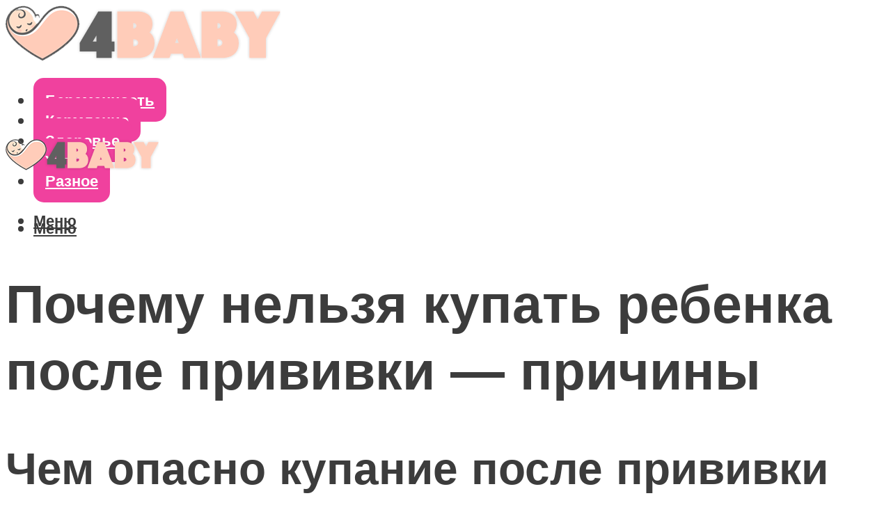

--- FILE ---
content_type: text/html; charset=utf-8
request_url: https://www.google.com/recaptcha/api2/aframe
body_size: 249
content:
<!DOCTYPE HTML><html><head><meta http-equiv="content-type" content="text/html; charset=UTF-8"></head><body><script nonce="u1f6kpAytMOzrTfXGv52WA">/** Anti-fraud and anti-abuse applications only. See google.com/recaptcha */ try{var clients={'sodar':'https://pagead2.googlesyndication.com/pagead/sodar?'};window.addEventListener("message",function(a){try{if(a.source===window.parent){var b=JSON.parse(a.data);var c=clients[b['id']];if(c){var d=document.createElement('img');d.src=c+b['params']+'&rc='+(localStorage.getItem("rc::a")?sessionStorage.getItem("rc::b"):"");window.document.body.appendChild(d);sessionStorage.setItem("rc::e",parseInt(sessionStorage.getItem("rc::e")||0)+1);localStorage.setItem("rc::h",'1768786738841');}}}catch(b){}});window.parent.postMessage("_grecaptcha_ready", "*");}catch(b){}</script></body></html>